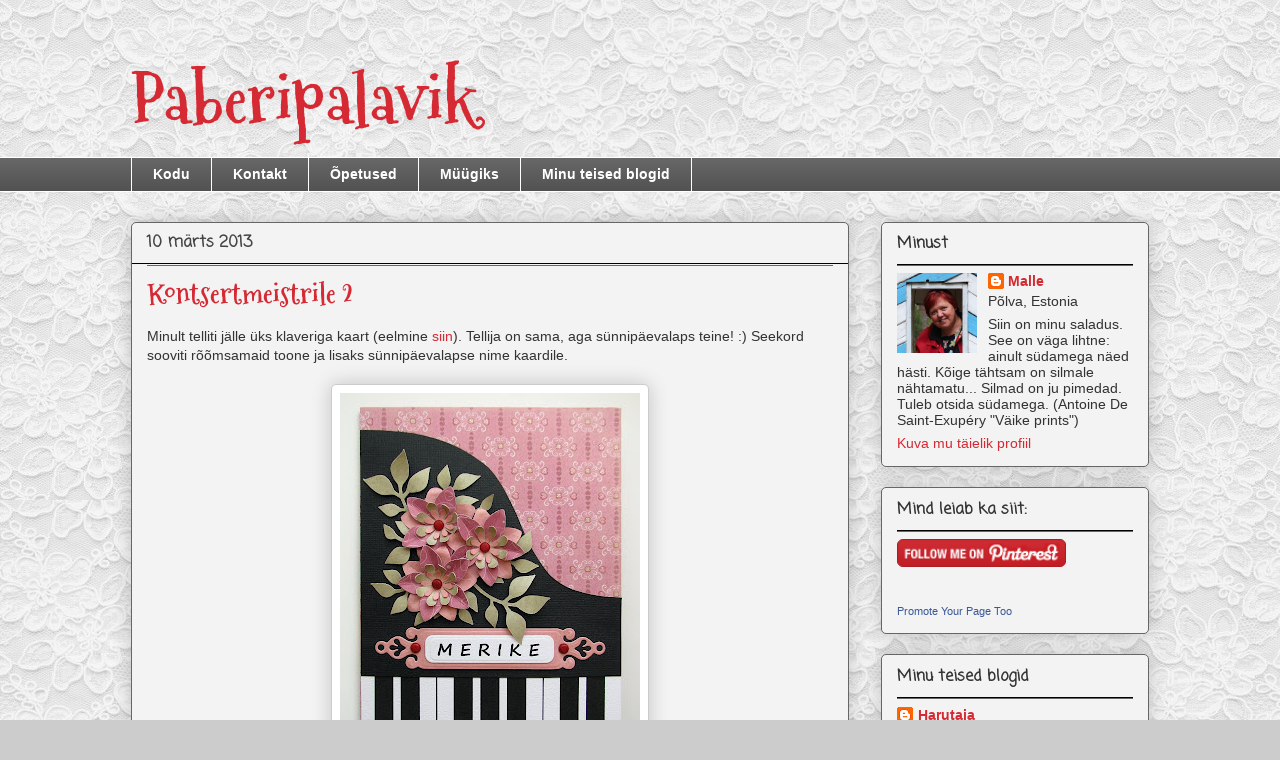

--- FILE ---
content_type: text/html; charset=UTF-8
request_url: https://paberipalavik.blogspot.com/b/stats?style=BLACK_TRANSPARENT&timeRange=ALL_TIME&token=APq4FmDBU-TAolDEWqF95I2Kvzkjpcd8rppeAxPSCFFCuf1dPBd80_rIGOSPh48Vrxe2geQD_ALflmBE7fHh9Jsa1gsHAxdhjQ
body_size: -17
content:
{"total":403491,"sparklineOptions":{"backgroundColor":{"fillOpacity":0.1,"fill":"#000000"},"series":[{"areaOpacity":0.3,"color":"#202020"}]},"sparklineData":[[0,63],[1,58],[2,13],[3,20],[4,12],[5,15],[6,20],[7,22],[8,20],[9,15],[10,13],[11,95],[12,63],[13,33],[14,42],[15,27],[16,20],[17,42],[18,32],[19,38],[20,33],[21,52],[22,67],[23,92],[24,45],[25,8],[26,13],[27,22],[28,12],[29,3]],"nextTickMs":3600000}